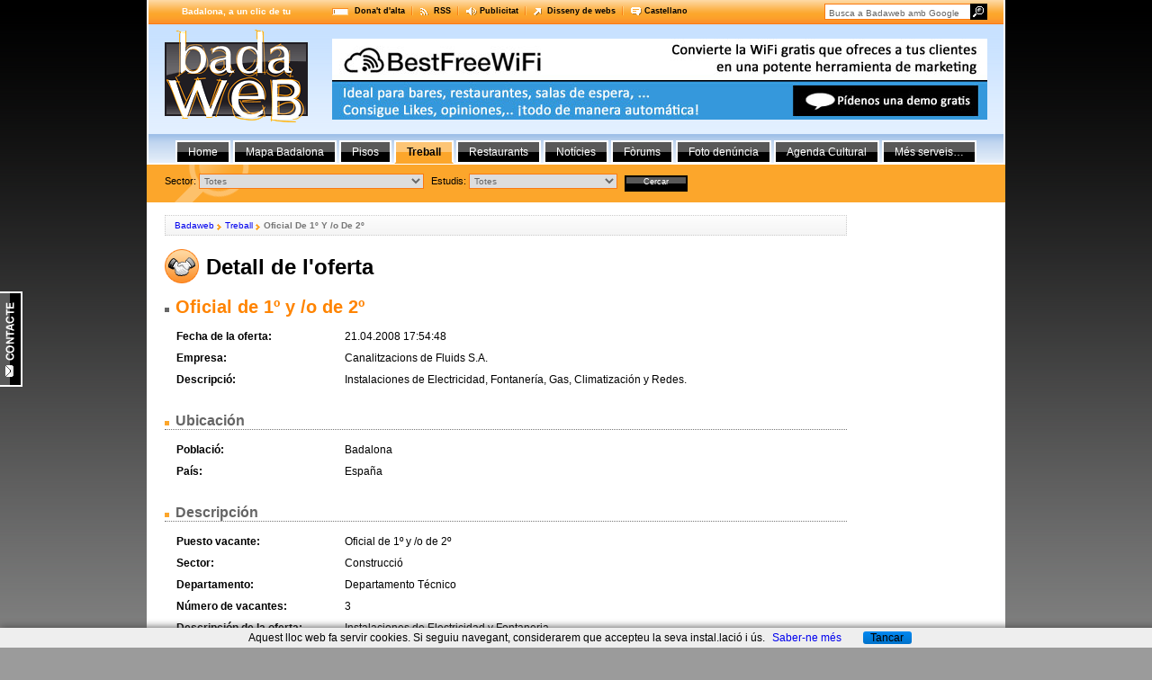

--- FILE ---
content_type: text/html; charset=utf-8
request_url: https://badaweb.com/treball/detall_oferta.php?no_oferta=2161
body_size: 4569
content:
<!DOCTYPE html PUBLIC "-//W3C//DTD XHTML 1.0 Transitional//EN" "http://www.w3.org/TR/xhtml1/DTD/xhtml1-transitional.dtd">
<html xmlns="http://www.w3.org/1999/xhtml" xml:lang="ca-ES">
<meta name="viewport" content="width=device-width, initial-scale=1">
<head>
<meta http-equiv="Content-Type" content="text/html; charset=utf-8" />
<title>Oficial De 1º Y /o De 2º - Canalitzacions de Fluids S.A. - Badaweb.com</title><link href="/css/layout.css" rel="stylesheet" type="text/css" />
<!--[if IE]><link href="/css/estils_ie.css" rel="stylesheet" type="text/css" /><![endif]-->
<!--[if IE 6]><link href="/css/estils_ie6.css" rel="stylesheet" type="text/css" /><![endif]-->
<link href='/css/estils_jquery_tools.css' rel='stylesheet' type='text/css' />
<link href="/favicon.ico" rel="shortcut icon" />
</head>
<body>
<div id="contactTag"><a href="javascript:void(0);" id="a_contacto" rel="#overlay_contacto" title="Contacta amb Badaweb"><img src="/img/contacto_ca.gif" alt="Botó Contacta amb Badaweb" /></a></div>

<div id="wrapper">
  <div id="container" style="top:225px;">
    <!-- content -->
    <div id="content"     style="margin-top: 237px;"     >
<div id="bread">
<ul>
<li class="first"><a href="/" title="Badalona, a un clic de tu">Badaweb</a>
<ul><li><a href="/treball/" title="Borsa de treball">Treball</a>
<ul><li>Oficial De 1º Y /o De 2º</li></ul>
</li></ul></li></ul>
</div>
    <h1 class="treball">Detall de l'oferta</h1>
    
    	<h2>Oficial de 1º y /o de 2º</h2>
    <div class="simpleBox">
      <div class="detallOfertaLeft">Fecha de la oferta:</div>
      <div class="detallOfertaRight">21.04.2008 17:54:48</div>
      <div class="detallOfertaLeft">Empresa:</div>
      <div class="detallOfertaRight">Canalitzacions de Fluids S.A.</div>
          <div class="detallOfertaLeft">Descripció:</div>
      <div class="detallOfertaRight">Instalaciones de Electricidad, Fontanería, Gas, Climatización y Redes.</div>
	        </div>
    
    <h3>Ubicación</h3>
    <div class="simpleBox">
          <div class="detallOfertaLeft">Població:</div>
      <div class="detallOfertaRight">Badalona</div>
	      <div class="detallOfertaLeft">País:</div>
      <div class="detallOfertaRight">España</div>
    </div>
    
    <h3>Descripción</h3>
    <div class="simpleBox">
          <div class="detallOfertaLeft">Puesto vacante:</div>
      <div class="detallOfertaRight">Oficial de 1º y /o de 2º</div>
	          <div class="detallOfertaLeft">Sector:</div>
      <div class="detallOfertaRight">Construcció</div>
	          <div class="detallOfertaLeft">Departamento:</div>
      <div class="detallOfertaRight">Departamento Técnico</div>
	          <div class="detallOfertaLeft">Número de vacantes:</div>
      <div class="detallOfertaRight">3</div>
	          <div class="detallOfertaLeft">Descripción de la oferta:</div>
      <div class="detallOfertaRight">Instalaciones de Electricidad y Fontaneria.</div>
	    </div>
    
    <h3>Requisitos</h3>
    <div class="simpleBox">
          <div class="detallOfertaLeft">Estudios mínimos:</div>
      <div class="detallOfertaRight">Sense estudis </div>
	          <div class="detallOfertaLeft">Experiencia mínima:</div>
      <div class="detallOfertaRight">+ de 1 any</div>
        </div>

    <h3>Contrato</h3>
    <div class="simpleBox">
          <div class="detallOfertaLeft">Tipo de contrato:</div>
      <div class="detallOfertaRight">indefinit</div>
        	      <div class="detallOfertaLeft">Jornada laboral:</div>
      <div class="detallOfertaRight">Complerta</div>
              <div class="detallOfertaLeft">Horario:</div>
      <div class="detallOfertaRight">Jornada Completa</div>
        </div>
       
    <h3>Salario</h3>
    <div class="simpleBox">
      <div class="detallOfertaLeft">Salario:</div>
      <div class="detallOfertaRight">Según Convenio</div>
    </div>
    
    <div class="buttonText">
      <a href="javascript:void(0);" onclick="inscribirse('2161','');" title="">Inscriure's a l'oferta</a>
    </div>
    <p id="cant_inscritos" class="nota center"><strong>19</strong> candidats inscrits</p>
    <p id="mensaje_inscripcion" class="msg_invisibles"></p>
</div>
    <!-- publi -->
    <div id="publi">
      <p class="publitext">publicitat</p>
      <ul id="publilist">
                      <li></li>
        <li></li>
        <!--<li><a href="#" title="Visitar www.banner3.com"><img src="/img/banner_petit_mostra.gif" width="125" height="125" alt="Banner 3" /></a></li>
        <li><a href="#" title="Visitar www.banner4.com"><img src="/img/banner_petit_mostra.gif" width="125" height="125" alt="Banner 4" /></a></li>-->
      </ul>
    </div>
    <!-- footer -->  
    <div id="footer">
      <div id="altresportals">&copy; Copyright 1998-2009 <a href="http://www.localnetworkmedia.com">Local Network Media, S.L.</a> | <!--<a href="#" title="Contactar amb Badaweb.com"><?$lang_home_contacto?></a> - --><a href="#" title="Necessites ajuda relacionada amb el portal?">Ajuda OnLine</a> | <strong>Altres portals:</strong> <a href="http://www.portalmataro.es" title="Visitar www.portalmataro.es">Mataró</a> - <a href="http://www.portalgranollers.com" title="Visitar www.portalgranollers.com">Granollers</a> - <a href="http://www.portalvic.com" title="Visitar www.portalvic.com">Vic</a> | <strong>Condicions d'ús:</strong> <a href='javascript:void(0);' onclick='window.open("http://badaweb.com/politica_privacitat.php", "win2", "status=no,toolbar=no,scrollbars=yes,titlebar=no,menubar=no,resizable=yes,width=650,height=600,directories=no,location=no");' title="Llegir la política de privacitat del lloc web">Política de privacitat</a> - <a href='javascript:void(0);' onclick='window.open("http://badaweb.com/avis_legal.php", "win2", "status=no,toolbar=no,scrollbars=yes,titlebar=no,menubar=no,resizable=yes,width=650,height=600,directories=no,location=no");' title="Llegir l'avís legal del lloc web">Avís legal</a></div>
          </div>    
  </div>
  <!-- header -->
  <div id="header">
    <div id="tagline">Badalona, a un clic de tu</div>
    <div id="utils">
      <ul id="utilslist">
        <li id="util01"><a href="/alta.php" title="Registra't a Badaweb">Dona't d'alta</a></li>
        <li id="util02"><a href="/rss.php" title="Subscriu-te al canal de notícies de Badaweb">RSS</a></li>
        <li id="util03"><a href="/publicitat.php" title="Anuncia't a Badaweb">Publicitat</a></li>
        <li id="util04"><a href="/diseno_web.php" title="Disseny de webs a ">Disseny de webs</a></li>
        <!--<li id="util05"><a href="/contacto.php" title="Contacta amb Badaweb"><?$lang_home_contacto?></a></li>-->
<li id="util06"><a href="http://es.badaweb.com" title="Selecciona l'idioma del portal">Castellano</a></li></ul>
    </div>
    <form action="https://www.badaweb.com/google.php" id="cse-search-box" name="cse-search-box" style="margin:0;padding:0;">
  <div>
    <input type="hidden" name="cx" value="partner-pub-8635915751261451:8u8ag7ciq42" />
    <input type="hidden" name="cof" value="FORID:10" />
    <input type="hidden" name="ie" value="UTF-8" />
    <input type="text" name="q" size="31" class="inputCercaGlobal" value="Busca a Badaweb amb Google" onclick="this.value = '';" />
    <!--<input type="submit" name="sa" value="" />-->
  </div>
</form>
<script type="text/javascript" src="https://www.google.es/cse/brand?form=cse-search-box&amp;lang=es"></script>
    <!--<input name="cercador" type="text" class="inputCercaGlobal" value="cercar a tot Badaweb…" />-->
    <a href="javascript:document.getElementById('cse-search-box').submit();" title="Cercar"><img src="/img/b_lupa_cercador.gif" alt="Botó de cerca" class="imgCercaGlobal" /></a>
        <div id="logo"><a href="/" title="Anar a la pàgina principal"><img src="/img/badaweb.gif" alt="Badaweb" class="badaweb" /></a></div>
    <div id="caixaBannerGran">		<a href="http://www.bestfreewifi.com/" target="_blank"><img src="/banners/bestfreewifi.jpg" /></a>
</div>
  </div>
  <!-- navigation -->
  <div id="navigation">
	<ul id="navlist">
<li id="menun_96"><a href="/" title="Home">Home</a></li>
<li id="menun_37"><a href="/mapa/" title="Mapa Badalona">Mapa Badalona</a></li>
<li id="menun_40"><a href="/pisos/" title="Pisos">Pisos</a></li>
<li id="menun_78"><a href="/treball/" class="active" title="Treball">Treball</a></li>
<li id="menun_80"><a href="/restaurants/" title="Restaurants">Restaurants</a></li>
<li id="menun_41"><a href="/noticies/" title="Notícies">Notícies</a></li>
<li id="menun_38"><a href="/forums/" title="Fòrums">Fòrums</a></li>
<li id="menun_95"><a href="/foto-denuncia/" title="Foto denúncia">Foto denúncia</a></li>
<li id="menun_75"><a href="/agenda/" title="Agenda Cultural">Agenda Cultural</a></li>
<li id="mes_serveis" onmouseover="submenu(0);" onmouseout="submenu(1);"><a href="#">Més serveis&hellip;</a></li></ul>
  
  </div>
  <div id="mes_serveis_menu" onmouseover="submenu(0);" onmouseout="submenu(1);">
	<ul><li><a href="/eltemps/" title="El Temps">El Temps</a></li><li><a href="/normalitzacio/" title="Corrector Català">Corrector Català</a></li><li><a href="/telefonsinteres/" title="Telèfons d'interès">Telèfons d'interès</a></li><li><a href="/sorteig/" title="El Sorteig">El Sorteig</a></li><li><a href="/classificats/" title="Classificats">Classificats</a></li></ul>  </div>
	<!-- start CERCADOR SECCIONS -->
<div id="caixaCercaSeccions" style="height:42px;">
	<div id="centrador">
		<form action="/treball/search.php" method="get" name="frm_treball" class="formCerca">
			<p>
				<label for="sector">Sector:</label>
				<select id="sector" name="sector" class="campo_select">
					<option value="0">Totes</option>
					<option value="2">Agricultura</option>
<option value="3">Alimentació</option>
<option value="4">Construcció</option>
<option value="5">Dret</option>
<option value="6">Educació</option>
<option value="7">Electrònica de Consum</option>
<option value="8">Energía</option>
<option value="9">Entreteniment</option>
<option value="10">Hardware</option>
<option value="11">Industria lleugera (Mobiliari, Oficina)</option>
<option value="12">Industria pesada (Acer)</option>
<option value="14">Internet i Nous Mitjans</option>
<option value="15">Matèries Primes</option>
<option value="16">Mitjans i Editorials</option>
<option value="17">Productes de Consum (Roba, Llar, Moda)</option>
<option value="18">Publicitat i RRPP</option>
<option value="19">Salut</option>
<option value="20">Serveis (Hostelería, Viatjes, Restauració)</option>
<option value="21">Serveis financers (Banca, Inversions)</option>
<option value="22">Serveis professionals (Consultoría, comptabilitat)</option>
<option value="23">Software</option>
<option value="24">Telecomunicacions</option>
<option value="25">Transport (Línies aerees, Missatjería, Transports)</option>
<option value="26">Altres / Sense especificar</option>
<option value="0">Indiferent</option>
				</select>
				<label for="estudis">Estudis:</label>
				<select id="estudis" name="estudis" class="campo_select" onchange="load_estudis(this.options[this.selectedIndex].value);">
					<option value="0">Totes</option>
					<option value="4">BUP/COU</option>
<option value="5">Cicle formatiu de grau superior</option>
<option value="10">Diplomat</option>
<option value="12">Enginyer superior</option>
<option value="11">Enginyer tècnic</option>
<option value="2">FP1</option>
<option value="3">FP2</option>
<option value="1">Graduat Escolar</option>
<option value="13">Llicenciat</option>
<option value="15">Sense estudis</option>
				</select>
				<select id="estudis2" name="estudis2" class="campo_select" style="display:none;">
				</select>
				<input id="enviar" name="enviar" type="submit" value="Cercar" class="buttonCerca" />
			</p>
		</form>
	</div>
</div>
<!-- end CERCADOR SECCIONS -->
</div>
<script src='/js/jquery.js'></script>
<script src='/js/jquery.tools.min.js'></script>
<script src='/js/treball.js'></script>
<script type="text/javascript">
	function submenu(accion)
	{
		if(accion == '0')
			document.getElementById('mes_serveis_menu').style.display = 'block';
		else
			document.getElementById('mes_serveis_menu').style.display = 'none';
	}
</script>






<div class="overlay" id="overlay_contacto">
  <h2>Contacta amb Badaweb.com</h2>
  <p style="font-size:10px;">Per posar-se en contacte amb nosaltres, ho poden fer a través del telèfon de Badaweb <strong>93 460 11 58</strong> o simplement omplint el següent formulari.</p>
  <form class="form_overlay" name="frm_contacto" action="javascript:void(0);" method="post">   
      <p>
        <label for="nom">Nom:</label>
        <input name="nom" id="nom" class="field" size="45" type="text" />
      </p>
      <p>
        <label for="tel">Telèfon:</label>
        <input name="tel" id="tel" class="field" size="45" type="text" />
      </p>
      <p>
        <label for="email">E-Mail:</label>
        <input name="email" id="email" class="field" size="45" type="text" />
      </p>
      <p>
        <label for="msg">Missatge:</label>
        <textarea name="msg" id="msg" cols="42" rows="2"></textarea>
      </p>
      <input type="hidden" id="ref" name="ref" />
      <input type="hidden" id="email_agencia" name="email_agencia" />
      <p class="buttonBox_overlay">
      <input type="checkbox" name="rgpd" id="rgpd" value="1"/> Accepto l'envíament de comunicacions per email i la <a href="/politica_privacitat.php" target="_blank">política de privacitat</a><br />
        <input name="enviar" id="enviar" class="button" value="Enviar" type="button" title="Contactar amb Badaweb" onclick="email_contacto_ajax('cat');" />
      </p>
  </form>
  <p id="mensaje_contacto" class="msg_invisible"></p>
</div>
<script type="text/javascript" src="/js/fun_contacto.js"></script>
<script type="text/javascript">
var gaJsHost = (("https:" == document.location.protocol) ? "https://ssl." : "http://www.");
document.write(unescape("%3Cscript src='" + gaJsHost + "google-analytics.com/ga.js' type='text/javascript'%3E%3C/script%3E"));
</script>
<script type="text/javascript">
try {
var pageTracker = _gat._getTracker("UA-164257-4");
pageTracker._setDomainName(".badaweb.com");
pageTracker._trackPageview();
} catch(err) {}</script>
<script src="/js/cookiechoices.js"></script>
<script>
  document.addEventListener('DOMContentLoaded', function(event) {
   cookieChoices.showCookieConsentBar('Aquest lloc web fa servir cookies. Si seguiu navegant, considerarem que accepteu la seva instal.lació i ús.',
      'Tancar', 'Saber-ne més', '/cookies.php');
  });
</script>
</body>
</html>

